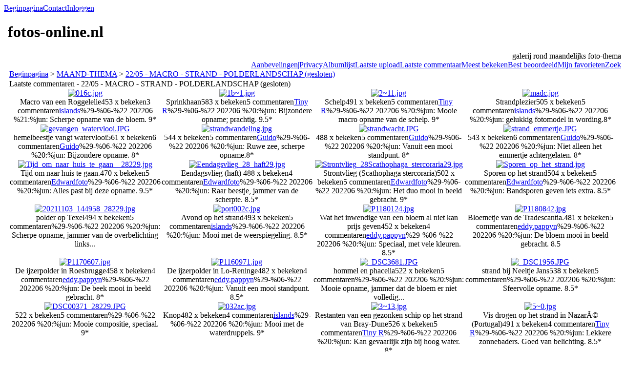

--- FILE ---
content_type: text/html; charset=utf-8
request_url: https://www.fotos-online.nl/thumbnails.php?album=lastcom&cat=-262
body_size: 68667
content:
<!DOCTYPE html PUBLIC "-//W3C//DTD XHTML 1.0 Transitional//EN" "http://www.w3.org/TR/xhtml1/DTD/xhtml1-transitional.dtd">
<html xmlns="http://www.w3.org/1999/xhtml" xml:lang="en" lang="en" dir="ltr">
<head>
<meta http-equiv="Content-Type" content="text/html; charset=utf-8" />
<meta http-equiv="Pragma" content="no-cache" />
<title>22/05 - MACRO - STRAND - POLDERLANDSCHAP (gesloten) - fotos-online.nl</title>
<meta name="robots" content="noindex, nofollow" />
<link rel="stylesheet" href="css/coppermine.css" type="text/css" />
<link rel="stylesheet" href="themes/rainy_day/style.css" type="text/css" />
<link rel="shortcut icon" href="favicon.ico" />
<script type="text/javascript">
/* <![CDATA[ */
    var js_vars = {"site_url":"https:\/\/www.fotos-online.nl","debug":false,"icon_dir":"images\/icons\/","lang_close":"Sluit","icon_close_path":"images\/icons\/close.png"};
/* ]]> */
</script>
<script type="text/javascript" src="js/jquery-1.12.4.js"></script>
<script type="text/javascript" src="js/jquery-migrate-1.4.1.js"></script>
<script type="text/javascript" src="js/scripts.js"></script>
<script type="text/javascript" src="js/jquery.greybox.js"></script>
<script type="text/javascript" src="js/jquery.elastic.js"></script>

</head>
<body>
  

  <table border="0" cellpadding="0" cellspacing="0" width="100%">
    <tr>
      <td>
        <table border="0" cellpadding="0" cellspacing="0" width="100%">
          <tr>
            <td style="background-image:url(themes/rainy_day/images/template_r1_c1.gif)">
              <img src="images/spacer.gif" width="42" height="53" border="0" alt="" />
            </td>
            <td width="100%" style="background-image:url(themes/rainy_day/images/template_r1_c5.gif)">
                <div class="topmenu">
          <table border="0" cellpadding="0" cellspacing="0">
                  <tr>
  <!-- BEGIN home -->
  <td><img src="images/spacer.gif" width="5" height="25" border="0" alt="" /></td>
  <td><img src="themes/rainy_day/images/button1_r1_c1.gif" width="5" height="25" border="0" alt="" /></td>
  <td style="background-image:url(themes/rainy_day/images/button1_r1_c2.gif)">
          <a href="index.php" title="Ga naar de beginpagina">Beginpagina</a>
  </td>
  <td><img src="themes/rainy_day/images/button1_r1_c3.gif" width="5" height="25" border="0" alt="" /></td>
<!-- END home --><!-- BEGIN contact -->
  <td><img src="images/spacer.gif" width="5" height="25" border="0" alt="" /></td>
  <td><img src="themes/rainy_day/images/button1_r1_c1.gif" width="5" height="25" border="0" alt="" /></td>
  <td style="background-image:url(themes/rainy_day/images/button1_r1_c2.gif)">
          <a href="contact.php?referer=thumbnails.php%3Falbum%3Dlastcom%26cat%3D-262" title="Neem contact op met fotos-online.nl">Contact</a>
  </td>
  <td><img src="themes/rainy_day/images/button1_r1_c3.gif" width="5" height="25" border="0" alt="" /></td>
<!-- END contact --><!-- BEGIN login -->
  <td><img src="images/spacer.gif" width="5" height="25" border="0" alt="" /></td>
  <td><img src="themes/rainy_day/images/button1_r1_c1.gif" width="5" height="25" border="0" alt="" /></td>
  <td style="background-image:url(themes/rainy_day/images/button1_r1_c2.gif)">
          <a href="login.php?referer=thumbnails.php%3Falbum%3Dlastcom%26cat%3D-262" title="Log mij in">Inloggen</a>
  </td>
  <td><img src="themes/rainy_day/images/button1_r1_c3.gif" width="5" height="25" border="0" alt="" /></td>
<!-- END login -->
                  </tr>
          </table>
  </div>
            </td>
            <td style="background-image:url(themes/rainy_day/images/template_r1_c6.gif)">
              <img src="images/spacer.gif" width="42" height="53" border="0" alt="" />
            </td>
          </tr>
        </table>
      </td>
    </tr>
    <tr>
      <td>
        <table border="0" cellpadding="0" cellspacing="0" width="100%">
          <tr>
            <td style="background-image:url(themes/rainy_day/images/template_r2_c1.gif);background-repeat:repeat-y">
              <img src="images/spacer.gif" width="18" height="57" border="0" alt="" />
            </td>
            <td width="100%" style="background-image:url(themes/rainy_day/images/template_r2_c2.gif)">
                <h1>&nbsp;fotos-online.nl</h1>
            </td>
            <td style="background-image:url(themes/rainy_day/images/template_r2_c10.gif);background-repeat:repeat-y">
              <img src="images/spacer.gif" width="16" height="57" border="0" alt="" />
            </td>
          </tr>
        </table>
      </td>
    </tr>
    <tr>
      <td>
        <table border="0" cellpadding="0" cellspacing="0" width="100%">
          <tr>
            <td style="background-image:url(themes/rainy_day/images/template_r3_c1.gif)">
              <img src="images/spacer.gif" width="560" height="67" border="0" alt="" />
            </td>
            <td width="100%" style="background-image:url(themes/rainy_day/images/template_r3_c7.gif)" align="right">
              galerij rond maandelijks foto-thema
            </td>
            <td style="background-image:url(themes/rainy_day/images/template_r3_c9.gif)">
              <img src="images/spacer.gif" width="42" height="67" border="0" alt="" />
            </td>
          </tr>
        </table>
      </td>
    </tr>
    <tr>
      <td>
        <table border="0" cellpadding="0" cellspacing="0" width="100%">
          <tr>
            <td style="background-image:url(themes/rainy_day/images/template_r4_c1.gif)">
              <img src="images/spacer.gif" width="42" height="26" border="0" alt="" />
            </td>
            <td width="100%" align="right" style="background-image:url(themes/rainy_day/images/template_r4_c3.gif)">
                <div class="topmenu">
          <table border="0" cellpadding="0" cellspacing="0">
                  <tr>
  <!-- BEGIN custom_link -->
  <td><img src="images/spacer.gif" width="5" height="25" border="0" alt="" /></td>
  <td><img src="themes/rainy_day/images/button1_r1_c1.gif" width="5" height="25" border="0" alt="" /></td>
  <td style="background-image:url(themes/rainy_day/images/button1_r1_c2.gif)">
          <a href="http://www.fotos-online.nl/extra.php" title="Aanbevelingen|Privacy">Aanbevelingen|Privacy</a>
  </td>
  <td><img src="themes/rainy_day/images/button1_r1_c3.gif" width="5" height="25" border="0" alt="" /></td>
<!-- END custom_link --><!-- BEGIN album_list -->
  <td><img src="images/spacer.gif" width="5" height="25" border="0" alt="" /></td>
  <td><img src="themes/rainy_day/images/button1_r1_c1.gif" width="5" height="25" border="0" alt="" /></td>
  <td style="background-image:url(themes/rainy_day/images/button1_r1_c2.gif)">
          <a href="index.php?cat=3" title="Ga naar de albumlijst">Albumlijst</a>
  </td>
  <td><img src="themes/rainy_day/images/button1_r1_c3.gif" width="5" height="25" border="0" alt="" /></td>
<!-- END album_list --><!-- BEGIN lastup -->
  <td><img src="images/spacer.gif" width="5" height="25" border="0" alt="" /></td>
  <td><img src="themes/rainy_day/images/button1_r1_c1.gif" width="5" height="25" border="0" alt="" /></td>
  <td style="background-image:url(themes/rainy_day/images/button1_r1_c2.gif)">
          <a href="thumbnails.php?album=lastup&amp;cat=-262" title="Laat me de laatste uploads zien">Laatste upload</a>
  </td>
  <td><img src="themes/rainy_day/images/button1_r1_c3.gif" width="5" height="25" border="0" alt="" /></td>
<!-- END lastup --><!-- BEGIN lastcom -->
  <td><img src="images/spacer.gif" width="5" height="25" border="0" alt="" /></td>
  <td><img src="themes/rainy_day/images/button1_r1_c1.gif" width="5" height="25" border="0" alt="" /></td>
  <td style="background-image:url(themes/rainy_day/images/button1_r1_c2.gif)">
          <a href="thumbnails.php?album=lastcom&amp;cat=-262" title="Laat me het laatste commentaar zien">Laatste commentaar</a>
  </td>
  <td><img src="themes/rainy_day/images/button1_r1_c3.gif" width="5" height="25" border="0" alt="" /></td>
<!-- END lastcom --><!-- BEGIN topn -->
  <td><img src="images/spacer.gif" width="5" height="25" border="0" alt="" /></td>
  <td><img src="themes/rainy_day/images/button1_r1_c1.gif" width="5" height="25" border="0" alt="" /></td>
  <td style="background-image:url(themes/rainy_day/images/button1_r1_c2.gif)">
          <a href="thumbnails.php?album=topn&amp;cat=-262" title="Laat me de meest bekeken bestanden zien">Meest bekeken</a>
  </td>
  <td><img src="themes/rainy_day/images/button1_r1_c3.gif" width="5" height="25" border="0" alt="" /></td>
<!-- END topn --><!-- BEGIN toprated -->
  <td><img src="images/spacer.gif" width="5" height="25" border="0" alt="" /></td>
  <td><img src="themes/rainy_day/images/button1_r1_c1.gif" width="5" height="25" border="0" alt="" /></td>
  <td style="background-image:url(themes/rainy_day/images/button1_r1_c2.gif)">
          <a href="thumbnails.php?album=toprated&amp;cat=-262" title="Laat me de best beoordeelde bestanden zien">Best beoordeeld</a>
  </td>
  <td><img src="themes/rainy_day/images/button1_r1_c3.gif" width="5" height="25" border="0" alt="" /></td>
<!-- END toprated --><!-- BEGIN favpics -->
  <td><img src="images/spacer.gif" width="5" height="25" border="0" alt="" /></td>
  <td><img src="themes/rainy_day/images/button1_r1_c1.gif" width="5" height="25" border="0" alt="" /></td>
  <td style="background-image:url(themes/rainy_day/images/button1_r1_c2.gif)">
          <a href="thumbnails.php?album=favpics" title="Ga naar mijn favorieten">Mijn favorieten</a>
  </td>
  <td><img src="themes/rainy_day/images/button1_r1_c3.gif" width="5" height="25" border="0" alt="" /></td>
<!-- END favpics --><!-- BEGIN search -->
  <td><img src="images/spacer.gif" width="5" height="25" border="0" alt="" /></td>
  <td><img src="themes/rainy_day/images/button1_r1_c1.gif" width="5" height="25" border="0" alt="" /></td>
  <td style="background-image:url(themes/rainy_day/images/button1_r1_c2.gif)">
          <a href="search.php" title="Zoek naar bestanden">Zoek</a>
  </td>
  <td><img src="themes/rainy_day/images/button1_r1_c3.gif" width="5" height="25" border="0" alt="" /></td>
<!-- END search -->
                  </tr>
          </table>
  </div>
            </td>
            <td style="background-image:url(themes/rainy_day/images/template_r4_c9.gif)">
              <img src="images/spacer.gif" width="42" height="26" border="0" alt="" />
            </td>
          </tr>
        </table>
      </td>
    </tr>
    <tr>
      <td>
        <table border="0" cellpadding="0" cellspacing="0" width="100%">
          <tr>
            <td style="background-image:url(themes/rainy_day/images/template_r5_c1.gif)">
              <img src="images/spacer.gif" width="42" height="18" border="0" alt="" />
            </td>
            <td style="background-image:url(themes/rainy_day/images/template_r5_c3.gif)">
              <img src="images/spacer.gif" width="14" height="18" border="0" alt="" />
            </td>
            <td width="100%" style="background-image:url(themes/rainy_day/images/template_r5_c4.gif)">
            </td>
            <td style="background-image:url(themes/rainy_day/images/template_r5_c8.gif)">
              <img src="images/spacer.gif" width="14" height="18" border="0" alt="" />
            </td>
            <td style="background-image:url(themes/rainy_day/images/template_r5_c9.gif)">
              <img src="images/spacer.gif" width="42" height="18" border="0" alt="" />
            </td>
          </tr>
        </table>
      </td>
    </tr>
    <tr>
      <td>
        <table border="0" cellpadding="0" cellspacing="0" width="100%">
          <tr>
            <td style="background-image:url(themes/rainy_day/images/template_r6_c1.gif)">
              <img src="themes/rainy_day/images/template_r6_c1.gif" width="42" height="328" border="0" alt="" />
            </td>
            <td width="100%" style="background-image:url(themes/rainy_day/images/template_r6_c3.gif);padding-left: 10px; padding-right: 10px;">
              
              
              
<!-- Start standard table -->
<table align="center" width="100%" cellspacing="1" cellpadding="0" class="maintable ">

        <tr>
            <td colspan="3" align="left" class="tableh1">
                <span class="statlink"><a href="index.php">Beginpagina</a> > <a href="index.php?cat=3">MAAND-THEMA</a> > <a href="thumbnails.php?album=262">22/05 - MACRO - STRAND - POLDERLANDSCHAP (gesloten)</a></span>
            </td>
        </tr>
</table>
<!-- End standard table -->

        <img src="images/spacer.gif" width="1" height="7" border="" alt="" /><br />

<!-- Start standard table -->
<table align="center" width="100%" cellspacing="1" cellpadding="0" class="maintable ">
        <tr>
                <td class="tableh1" colspan="4">Laatste commentaren - 22/05 - MACRO - STRAND - POLDERLANDSCHAP (gesloten)</td>
        </tr>

        <tr>

        <td valign="top" class="thumbnails" width ="25%" align="center">
                <table width="100%" cellpadding="0" cellspacing="0">
                        <tr>
                                <td align="center">
                                        <a href="displayimage.php?album=lastcom&amp;cat=-262&amp;pid=6048&amp;msg_id=21427&amp;page=1#comment21427"><img src="albums/userpics/10001/thumb_016c.jpg" class="image thumbnail" width="100" height="99" border="0" alt="016c.jpg" title="Bestandsnaam=016c.jpg
Bestandsgrootte=140KiB
Afmetingen = 915x914
Datum toegevoegd = %08 %729 %2022" /><br /></a>
                                        <span class="thumb_title thumb_title_title">Macro van een Roggelelie</span><span class="thumb_title thumb_title_views">453 x bekeken</span><span class="thumb_num_comments">3 commentaren</span><span class="thumb_title thumb_title_owner"><a href="profile.php?uid=1">islands</a></span><span class="thumb_caption thumb_caption_msg_date">%29-%06-%22 202206 %21:%jun</span><span class="thumb_caption thumb_caption_author">: Scherpe opname van de bloem. 9*</span>
                                        
                                </td>
                        </tr>
                </table>
        </td>

        <td valign="top" class="thumbnails" width ="25%" align="center">
                <table width="100%" cellpadding="0" cellspacing="0">
                        <tr>
                                <td align="center">
                                        <a href="displayimage.php?album=lastcom&amp;cat=-262&amp;pid=6051&amp;msg_id=21426&amp;page=1#comment21426"><img src="albums/userpics/10158/thumb_1b~1.jpg" class="image thumbnail" width="100" height="67" border="0" alt="1b~1.jpg" title="Bestandsnaam=1b~1.jpg
Bestandsgrootte=282KiB
Afmetingen = 992x671
Datum toegevoegd = %10 %850 %2022" /><br /></a>
                                        <span class="thumb_title thumb_title_title">Sprinkhaan</span><span class="thumb_title thumb_title_views">583 x bekeken</span><span class="thumb_num_comments">5 commentaren</span><span class="thumb_title thumb_title_owner"><a href="profile.php?uid=158">Tiny R</a></span><span class="thumb_caption thumb_caption_msg_date">%29-%06-%22 202206 %20:%jun</span><span class="thumb_caption thumb_caption_author">: Bijzondere opname; prachtig. 9.5*</span>
                                        
                                </td>
                        </tr>
                </table>
        </td>

        <td valign="top" class="thumbnails" width ="25%" align="center">
                <table width="100%" cellpadding="0" cellspacing="0">
                        <tr>
                                <td align="center">
                                        <a href="displayimage.php?album=lastcom&amp;cat=-262&amp;pid=6052&amp;msg_id=21425&amp;page=1#comment21425"><img src="albums/userpics/10158/thumb_2~11.jpg" class="image thumbnail" width="100" height="99" border="0" alt="2~11.jpg" title="Bestandsnaam=2~11.jpg
Bestandsgrootte=658KiB
Afmetingen = 1024x1023
Datum toegevoegd = %10 %851 %2022" /><br /></a>
                                        <span class="thumb_title thumb_title_title">Schelp</span><span class="thumb_title thumb_title_views">491 x bekeken</span><span class="thumb_num_comments">5 commentaren</span><span class="thumb_title thumb_title_owner"><a href="profile.php?uid=158">Tiny R</a></span><span class="thumb_caption thumb_caption_msg_date">%29-%06-%22 202206 %20:%jun</span><span class="thumb_caption thumb_caption_author">: Mooie macro opname van de schelp. 9*</span>
                                        
                                </td>
                        </tr>
                </table>
        </td>

        <td valign="top" class="thumbnails" width ="25%" align="center">
                <table width="100%" cellpadding="0" cellspacing="0">
                        <tr>
                                <td align="center">
                                        <a href="displayimage.php?album=lastcom&amp;cat=-262&amp;pid=6053&amp;msg_id=21424&amp;page=1#comment21424"><img src="albums/userpics/10001/thumb_madc.jpg" class="image thumbnail" width="100" height="75" border="0" alt="madc.jpg" title="Bestandsnaam=madc.jpg
Bestandsgrootte=196KiB
Afmetingen = 900x675
Datum toegevoegd = %15 %732 %2022" /><br /></a>
                                        <span class="thumb_title thumb_title_title">Strandplezier</span><span class="thumb_title thumb_title_views">505 x bekeken</span><span class="thumb_num_comments">5 commentaren</span><span class="thumb_title thumb_title_owner"><a href="profile.php?uid=1">islands</a></span><span class="thumb_caption thumb_caption_msg_date">%29-%06-%22 202206 %20:%jun</span><span class="thumb_caption thumb_caption_author">: gelukkig fotomodel in wording.8*</span>
                                        
                                </td>
                        </tr>
                </table>
        </td>

        </tr>
        <tr>

        <td valign="top" class="thumbnails" width ="25%" align="center">
                <table width="100%" cellpadding="0" cellspacing="0">
                        <tr>
                                <td align="center">
                                        <a href="displayimage.php?album=lastcom&amp;cat=-262&amp;pid=6059&amp;msg_id=21423&amp;page=1#comment21423"><img src="albums/userpics/11583/thumb_gevangen_watervlooi.JPG" class="image thumbnail" width="100" height="66" border="0" alt="gevangen_watervlooi.JPG" title="Bestandsnaam=gevangen_watervlooi.JPG
Bestandsgrootte=119KiB
Afmetingen = 900x600
Datum toegevoegd = %17 %928 %2022" /><br /></a>
                                        <span class="thumb_title thumb_title_title">hemelbeestje vangt watervlooi</span><span class="thumb_title thumb_title_views">561 x bekeken</span><span class="thumb_num_comments">6 commentaren</span><span class="thumb_title thumb_title_owner"><a href="profile.php?uid=1583">Guido</a></span><span class="thumb_caption thumb_caption_msg_date">%29-%06-%22 202206 %20:%jun</span><span class="thumb_caption thumb_caption_author">: Bijzondere opname. 8*</span>
                                        
                                </td>
                        </tr>
                </table>
        </td>

        <td valign="top" class="thumbnails" width ="25%" align="center">
                <table width="100%" cellpadding="0" cellspacing="0">
                        <tr>
                                <td align="center">
                                        <a href="displayimage.php?album=lastcom&amp;cat=-262&amp;pid=6060&amp;msg_id=21422&amp;page=1#comment21422"><img src="albums/userpics/11583/thumb_strandwandeling.jpg" class="image thumbnail" width="100" height="66" border="0" alt="strandwandeling.jpg" title="Bestandsnaam=strandwandeling.jpg
Bestandsgrootte=194KiB
Afmetingen = 900x600
Datum toegevoegd = %17 %942 %2022" /><br /></a>
                                        <span class="thumb_title thumb_title_views">544 x bekeken</span><span class="thumb_num_comments">5 commentaren</span><span class="thumb_title thumb_title_owner"><a href="profile.php?uid=1583">Guido</a></span><span class="thumb_caption thumb_caption_msg_date">%29-%06-%22 202206 %20:%jun</span><span class="thumb_caption thumb_caption_author">: Ruwe zee, scherpe opname.8*</span>
                                        
                                </td>
                        </tr>
                </table>
        </td>

        <td valign="top" class="thumbnails" width ="25%" align="center">
                <table width="100%" cellpadding="0" cellspacing="0">
                        <tr>
                                <td align="center">
                                        <a href="displayimage.php?album=lastcom&amp;cat=-262&amp;pid=6061&amp;msg_id=21421&amp;page=1#comment21421"><img src="albums/userpics/11583/thumb_strandwacht.JPG" class="image thumbnail" width="100" height="56" border="0" alt="strandwacht.JPG" title="Bestandsnaam=strandwacht.JPG
Bestandsgrootte=267KiB
Afmetingen = 900x506
Datum toegevoegd = %17 %944 %2022" /><br /></a>
                                        <span class="thumb_title thumb_title_views">488 x bekeken</span><span class="thumb_num_comments">5 commentaren</span><span class="thumb_title thumb_title_owner"><a href="profile.php?uid=1583">Guido</a></span><span class="thumb_caption thumb_caption_msg_date">%29-%06-%22 202206 %20:%jun</span><span class="thumb_caption thumb_caption_author">: Vanuit een mooi standpunt. 8*</span>
                                        
                                </td>
                        </tr>
                </table>
        </td>

        <td valign="top" class="thumbnails" width ="25%" align="center">
                <table width="100%" cellpadding="0" cellspacing="0">
                        <tr>
                                <td align="center">
                                        <a href="displayimage.php?album=lastcom&amp;cat=-262&amp;pid=6062&amp;msg_id=21420&amp;page=1#comment21420"><img src="albums/userpics/11583/thumb_strand_emmertje.JPG" class="image thumbnail" width="100" height="56" border="0" alt="strand_emmertje.JPG" title="Bestandsnaam=strand_emmertje.JPG
Bestandsgrootte=214KiB
Afmetingen = 900x506
Datum toegevoegd = %17 %944 %2022" /><br /></a>
                                        <span class="thumb_title thumb_title_views">543 x bekeken</span><span class="thumb_num_comments">6 commentaren</span><span class="thumb_title thumb_title_owner"><a href="profile.php?uid=1583">Guido</a></span><span class="thumb_caption thumb_caption_msg_date">%29-%06-%22 202206 %20:%jun</span><span class="thumb_caption thumb_caption_author">: Niet alleen het emmertje achtergelaten. 8*</span>
                                        
                                </td>
                        </tr>
                </table>
        </td>

        </tr>
        <tr>

        <td valign="top" class="thumbnails" width ="25%" align="center">
                <table width="100%" cellpadding="0" cellspacing="0">
                        <tr>
                                <td align="center">
                                        <a href="displayimage.php?album=lastcom&amp;cat=-262&amp;pid=6065&amp;msg_id=21419&amp;page=1#comment21419"><img src="albums/userpics/11597/thumb_Tijd_om_naar_huis_te_gaan__28229.jpg" class="image thumbnail" width="100" height="66" border="0" alt="Tijd_om_naar_huis_te_gaan__28229.jpg" title="Bestandsnaam=Tijd_om_naar_huis_te_gaan__28229.jpg
Bestandsgrootte=362KiB
Afmetingen = 1024x685
Datum toegevoegd = %20 %360 %2022" /><br /></a>
                                        <span class="thumb_title thumb_title_title">Tijd om naar huis te gaan.</span><span class="thumb_title thumb_title_views">470 x bekeken</span><span class="thumb_num_comments">5 commentaren</span><span class="thumb_title thumb_title_owner"><a href="profile.php?uid=1597">Edwardfoto</a></span><span class="thumb_caption thumb_caption_msg_date">%29-%06-%22 202206 %20:%jun</span><span class="thumb_caption thumb_caption_author">: Alles past bij deze opname. 9.5*</span>
                                        
                                </td>
                        </tr>
                </table>
        </td>

        <td valign="top" class="thumbnails" width ="25%" align="center">
                <table width="100%" cellpadding="0" cellspacing="0">
                        <tr>
                                <td align="center">
                                        <a href="displayimage.php?album=lastcom&amp;cat=-262&amp;pid=6066&amp;msg_id=21418&amp;page=1#comment21418"><img src="albums/userpics/11597/thumb_Eendagsvlieg_28_haft29.jpg" class="image thumbnail" width="100" height="66" border="0" alt="Eendagsvlieg_28_haft29.jpg" title="Bestandsnaam=Eendagsvlieg_28_haft29.jpg
Bestandsgrootte=261KiB
Afmetingen = 1024x682
Datum toegevoegd = %20 %401 %2022" /><br /></a>
                                        <span class="thumb_title thumb_title_title">Eendagsvlieg (haft) </span><span class="thumb_title thumb_title_views">488 x bekeken</span><span class="thumb_num_comments">4 commentaren</span><span class="thumb_title thumb_title_owner"><a href="profile.php?uid=1597">Edwardfoto</a></span><span class="thumb_caption thumb_caption_msg_date">%29-%06-%22 202206 %20:%jun</span><span class="thumb_caption thumb_caption_author">: Raar beestje, jammer van de scherpte. 8.5*</span>
                                        
                                </td>
                        </tr>
                </table>
        </td>

        <td valign="top" class="thumbnails" width ="25%" align="center">
                <table width="100%" cellpadding="0" cellspacing="0">
                        <tr>
                                <td align="center">
                                        <a href="displayimage.php?album=lastcom&amp;cat=-262&amp;pid=6067&amp;msg_id=21417&amp;page=1#comment21417"><img src="albums/userpics/11597/thumb_Strontvlieg_28Scathophaga_stercoraria29.jpg" class="image thumbnail" width="100" height="66" border="0" alt="Strontvlieg_28Scathophaga_stercoraria29.jpg" title="Bestandsnaam=Strontvlieg_28Scathophaga_stercoraria29.jpg
Bestandsgrootte=247KiB
Afmetingen = 1024x681
Datum toegevoegd = %20 %418 %2022" /><br /></a>
                                        <span class="thumb_title thumb_title_title">Strontvlieg (Scathophaga stercoraria)</span><span class="thumb_title thumb_title_views">502 x bekeken</span><span class="thumb_num_comments">5 commentaren</span><span class="thumb_title thumb_title_owner"><a href="profile.php?uid=1597">Edwardfoto</a></span><span class="thumb_caption thumb_caption_msg_date">%29-%06-%22 202206 %20:%jun</span><span class="thumb_caption thumb_caption_author">: Het duo mooi in beeld gebracht. 9*</span>
                                        
                                </td>
                        </tr>
                </table>
        </td>

        <td valign="top" class="thumbnails" width ="25%" align="center">
                <table width="100%" cellpadding="0" cellspacing="0">
                        <tr>
                                <td align="center">
                                        <a href="displayimage.php?album=lastcom&amp;cat=-262&amp;pid=6068&amp;msg_id=21416&amp;page=1#comment21416"><img src="albums/userpics/11597/thumb_Sporen_op_het_strand.jpg" class="image thumbnail" width="100" height="66" border="0" alt="Sporen_op_het_strand.jpg" title="Bestandsnaam=Sporen_op_het_strand.jpg
Bestandsgrootte=423KiB
Afmetingen = 1024x681
Datum toegevoegd = %20 %505 %2022" /><br /></a>
                                        <span class="thumb_title thumb_title_title">Sporen op het strand</span><span class="thumb_title thumb_title_views">504 x bekeken</span><span class="thumb_num_comments">5 commentaren</span><span class="thumb_title thumb_title_owner"><a href="profile.php?uid=1597">Edwardfoto</a></span><span class="thumb_caption thumb_caption_msg_date">%29-%06-%22 202206 %20:%jun</span><span class="thumb_caption thumb_caption_author">: Bandsporen geven iets extra. 8.5*</span>
                                        
                                </td>
                        </tr>
                </table>
        </td>

        </tr>
        <tr>

        <td valign="top" class="thumbnails" width ="25%" align="center">
                <table width="100%" cellpadding="0" cellspacing="0">
                        <tr>
                                <td align="center">
                                        <a href="displayimage.php?album=lastcom&amp;cat=-262&amp;pid=6069&amp;msg_id=21415&amp;page=1#comment21415"><img src="albums/userpics/11595/thumb_20211103_144958_28229.jpg" class="image thumbnail" width="100" height="56" border="0" alt="20211103_144958_28229.jpg" title="Bestandsnaam=20211103_144958_28229.jpg
Bestandsgrootte=186KiB
Afmetingen = 1020x578
Datum toegevoegd = %22 %331 %2022" /><br /></a>
                                        <span class="thumb_title thumb_title_title">polder op Texel</span><span class="thumb_title thumb_title_views">494 x bekeken</span><span class="thumb_num_comments">5 commentaren</span><span class="thumb_caption thumb_caption_msg_date">%29-%06-%22 202206 %20:%jun</span><span class="thumb_caption thumb_caption_author">: Scherpe opname, jammer van de overbelichting links...</span>
                                        
                                </td>
                        </tr>
                </table>
        </td>

        <td valign="top" class="thumbnails" width ="25%" align="center">
                <table width="100%" cellpadding="0" cellspacing="0">
                        <tr>
                                <td align="center">
                                        <a href="displayimage.php?album=lastcom&amp;cat=-262&amp;pid=6070&amp;msg_id=21414&amp;page=1#comment21414"><img src="albums/userpics/10001/thumb_port002c.jpg" class="image thumbnail" width="100" height="74" border="0" alt="port002c.jpg" title="Bestandsnaam=port002c.jpg
Bestandsgrootte=55KiB
Afmetingen = 760x568
Datum toegevoegd = %22 %724 %2022" /><br /></a>
                                        <span class="thumb_title thumb_title_title">Avond op het strand</span><span class="thumb_title thumb_title_views">493 x bekeken</span><span class="thumb_num_comments">5 commentaren</span><span class="thumb_title thumb_title_owner"><a href="profile.php?uid=1">islands</a></span><span class="thumb_caption thumb_caption_msg_date">%29-%06-%22 202206 %20:%jun</span><span class="thumb_caption thumb_caption_author">: Mooi met de weerspiegeling. 8.5*</span>
                                        
                                </td>
                        </tr>
                </table>
        </td>

        <td valign="top" class="thumbnails" width ="25%" align="center">
                <table width="100%" cellpadding="0" cellspacing="0">
                        <tr>
                                <td align="center">
                                        <a href="displayimage.php?album=lastcom&amp;cat=-262&amp;pid=6072&amp;msg_id=21413&amp;page=1#comment21413"><img src="albums/userpics/10317/thumb_P1180124.jpg" class="image thumbnail" width="72" height="100" border="0" alt="P1180124.jpg" title="Bestandsnaam=P1180124.jpg
Bestandsgrootte=398KiB
Afmetingen = 743x1024
Datum toegevoegd = %23 %558 %2022" /><br /></a>
                                        <span class="thumb_title thumb_title_title">Wat het inwendige van een bloem al niet kan prijs geven</span><span class="thumb_title thumb_title_views">452 x bekeken</span><span class="thumb_num_comments">4 commentaren</span><span class="thumb_title thumb_title_owner"><a href="profile.php?uid=317">eddy.pappyn</a></span><span class="thumb_caption thumb_caption_msg_date">%29-%06-%22 202206 %20:%jun</span><span class="thumb_caption thumb_caption_author">: Speciaal, met vele kleuren. 8.5*</span>
                                        
                                </td>
                        </tr>
                </table>
        </td>

        <td valign="top" class="thumbnails" width ="25%" align="center">
                <table width="100%" cellpadding="0" cellspacing="0">
                        <tr>
                                <td align="center">
                                        <a href="displayimage.php?album=lastcom&amp;cat=-262&amp;pid=6073&amp;msg_id=21412&amp;page=1#comment21412"><img src="albums/userpics/10317/thumb_P1180842.jpg" class="image thumbnail" width="100" height="66" border="0" alt="P1180842.jpg" title="Bestandsnaam=P1180842.jpg
Bestandsgrootte=413KiB
Afmetingen = 1024x683
Datum toegevoegd = %23 %559 %2022" /><br /></a>
                                        <span class="thumb_title thumb_title_title">Bloemetje van de Tradescantia.</span><span class="thumb_title thumb_title_views">481 x bekeken</span><span class="thumb_num_comments">5 commentaren</span><span class="thumb_title thumb_title_owner"><a href="profile.php?uid=317">eddy.pappyn</a></span><span class="thumb_caption thumb_caption_msg_date">%29-%06-%22 202206 %20:%jun</span><span class="thumb_caption thumb_caption_author">: De bloem mooi in beeld gebracht. 8.5</span>
                                        
                                </td>
                        </tr>
                </table>
        </td>

        </tr>
        <tr>

        <td valign="top" class="thumbnails" width ="25%" align="center">
                <table width="100%" cellpadding="0" cellspacing="0">
                        <tr>
                                <td align="center">
                                        <a href="displayimage.php?album=lastcom&amp;cat=-262&amp;pid=6074&amp;msg_id=21411&amp;page=1#comment21411"><img src="albums/userpics/10317/thumb_P1170607.jpg" class="image thumbnail" width="66" height="100" border="0" alt="P1170607.jpg" title="Bestandsnaam=P1170607.jpg
Bestandsgrootte=680KiB
Afmetingen = 682x1024
Datum toegevoegd = %23 %787 %2022" /><br /></a>
                                        <span class="thumb_title thumb_title_title">De ijzerpolder in Roesbrugge</span><span class="thumb_title thumb_title_views">458 x bekeken</span><span class="thumb_num_comments">4 commentaren</span><span class="thumb_title thumb_title_owner"><a href="profile.php?uid=317">eddy.pappyn</a></span><span class="thumb_caption thumb_caption_msg_date">%29-%06-%22 202206 %20:%jun</span><span class="thumb_caption thumb_caption_author">: De beek mooi in beeld gebracht. 8*</span>
                                        
                                </td>
                        </tr>
                </table>
        </td>

        <td valign="top" class="thumbnails" width ="25%" align="center">
                <table width="100%" cellpadding="0" cellspacing="0">
                        <tr>
                                <td align="center">
                                        <a href="displayimage.php?album=lastcom&amp;cat=-262&amp;pid=6075&amp;msg_id=21410&amp;page=1#comment21410"><img src="albums/userpics/10317/thumb_P1160971.jpg" class="image thumbnail" width="100" height="66" border="0" alt="P1160971.jpg" title="Bestandsnaam=P1160971.jpg
Bestandsgrootte=534KiB
Afmetingen = 1024x682
Datum toegevoegd = %23 %787 %2022" /><br /></a>
                                        <span class="thumb_title thumb_title_title">De ijzerpolder in Lo-Reninge</span><span class="thumb_title thumb_title_views">482 x bekeken</span><span class="thumb_num_comments">4 commentaren</span><span class="thumb_title thumb_title_owner"><a href="profile.php?uid=317">eddy.pappyn</a></span><span class="thumb_caption thumb_caption_msg_date">%29-%06-%22 202206 %20:%jun</span><span class="thumb_caption thumb_caption_author">: Vanuit een mooi standpunt. 8.5*</span>
                                        
                                </td>
                        </tr>
                </table>
        </td>

        <td valign="top" class="thumbnails" width ="25%" align="center">
                <table width="100%" cellpadding="0" cellspacing="0">
                        <tr>
                                <td align="center">
                                        <a href="displayimage.php?album=lastcom&amp;cat=-262&amp;pid=6076&amp;msg_id=21409&amp;page=1#comment21409"><img src="albums/userpics/11595/thumb__DSC3681.JPG" class="image thumbnail" width="100" height="56" border="0" alt="_DSC3681.JPG" title="Bestandsnaam=_DSC3681.JPG
Bestandsgrootte=275KiB
Afmetingen = 1024x576
Datum toegevoegd = %25 %641 %2022" /><br /></a>
                                        <span class="thumb_title thumb_title_title">hommel  en phacelia</span><span class="thumb_title thumb_title_views">522 x bekeken</span><span class="thumb_num_comments">5 commentaren</span><span class="thumb_caption thumb_caption_msg_date">%29-%06-%22 202206 %20:%jun</span><span class="thumb_caption thumb_caption_author">: Mooie opname, jammer dat de bloem er niet volledig...</span>
                                        
                                </td>
                        </tr>
                </table>
        </td>

        <td valign="top" class="thumbnails" width ="25%" align="center">
                <table width="100%" cellpadding="0" cellspacing="0">
                        <tr>
                                <td align="center">
                                        <a href="displayimage.php?album=lastcom&amp;cat=-262&amp;pid=6077&amp;msg_id=21408&amp;page=1#comment21408"><img src="albums/userpics/11595/thumb__DSC1956.JPG" class="image thumbnail" width="100" height="66" border="0" alt="_DSC1956.JPG" title="Bestandsnaam=_DSC1956.JPG
Bestandsgrootte=448KiB
Afmetingen = 1024x680
Datum toegevoegd = %25 %647 %2022" /><br /></a>
                                        <span class="thumb_title thumb_title_title"> strand bij Neeltje Jans</span><span class="thumb_title thumb_title_views">538 x bekeken</span><span class="thumb_num_comments">5 commentaren</span><span class="thumb_caption thumb_caption_msg_date">%29-%06-%22 202206 %20:%jun</span><span class="thumb_caption thumb_caption_author">: Sfeervolle opname. 8.5*</span>
                                        
                                </td>
                        </tr>
                </table>
        </td>

        </tr>
        <tr>

        <td valign="top" class="thumbnails" width ="25%" align="center">
                <table width="100%" cellpadding="0" cellspacing="0">
                        <tr>
                                <td align="center">
                                        <a href="displayimage.php?album=lastcom&amp;cat=-262&amp;pid=6078&amp;msg_id=21407&amp;page=1#comment21407"><img src="albums/userpics/11595/thumb_DSC00371_28229.JPG" class="image thumbnail" width="100" height="66" border="0" alt="DSC00371_28229.JPG" title="Bestandsnaam=DSC00371_28229.JPG
Bestandsgrootte=287KiB
Afmetingen = 1024x682
Datum toegevoegd = %25 %655 %2022" /><br /></a>
                                        <span class="thumb_title thumb_title_views">522 x bekeken</span><span class="thumb_num_comments">5 commentaren</span><span class="thumb_caption thumb_caption_msg_date">%29-%06-%22 202206 %20:%jun</span><span class="thumb_caption thumb_caption_author">: Mooie compositie, speciaal. 9*</span>
                                        
                                </td>
                        </tr>
                </table>
        </td>

        <td valign="top" class="thumbnails" width ="25%" align="center">
                <table width="100%" cellpadding="0" cellspacing="0">
                        <tr>
                                <td align="center">
                                        <a href="displayimage.php?album=lastcom&amp;cat=-262&amp;pid=6079&amp;msg_id=21406&amp;page=1#comment21406"><img src="albums/userpics/10001/thumb_032ac.jpg" class="image thumbnail" width="100" height="89" border="0" alt="032ac.jpg" title="Bestandsnaam=032ac.jpg
Bestandsgrootte=155KiB
Afmetingen = 764x683
Datum toegevoegd = %29 %730 %2022" /><br /></a>
                                        <span class="thumb_title thumb_title_title">Knop</span><span class="thumb_title thumb_title_views">482 x bekeken</span><span class="thumb_num_comments">4 commentaren</span><span class="thumb_title thumb_title_owner"><a href="profile.php?uid=1">islands</a></span><span class="thumb_caption thumb_caption_msg_date">%29-%06-%22 202206 %20:%jun</span><span class="thumb_caption thumb_caption_author">: Mooi met de waterdruppels. 9*</span>
                                        
                                </td>
                        </tr>
                </table>
        </td>

        <td valign="top" class="thumbnails" width ="25%" align="center">
                <table width="100%" cellpadding="0" cellspacing="0">
                        <tr>
                                <td align="center">
                                        <a href="displayimage.php?album=lastcom&amp;cat=-262&amp;pid=6080&amp;msg_id=21405&amp;page=1#comment21405"><img src="albums/userpics/10158/thumb_3~13.jpg" class="image thumbnail" width="100" height="52" border="0" alt="3~13.jpg" title="Bestandsnaam=3~13.jpg
Bestandsgrootte=334KiB
Afmetingen = 1024x533
Datum toegevoegd = %29 %832 %2022" /><br /></a>
                                        <span class="thumb_title thumb_title_title">Restanten van een gezonken schip op het strand van Bray-Dune</span><span class="thumb_title thumb_title_views">526 x bekeken</span><span class="thumb_num_comments">5 commentaren</span><span class="thumb_title thumb_title_owner"><a href="profile.php?uid=158">Tiny R</a></span><span class="thumb_caption thumb_caption_msg_date">%29-%06-%22 202206 %20:%jun</span><span class="thumb_caption thumb_caption_author">: Kan gevaarlijk zijn bij hoog water. 8*</span>
                                        
                                </td>
                        </tr>
                </table>
        </td>

        <td valign="top" class="thumbnails" width ="25%" align="center">
                <table width="100%" cellpadding="0" cellspacing="0">
                        <tr>
                                <td align="center">
                                        <a href="displayimage.php?album=lastcom&amp;cat=-262&amp;pid=6081&amp;msg_id=21404&amp;page=1#comment21404"><img src="albums/userpics/10158/thumb_5~0.jpg" class="image thumbnail" width="100" height="62" border="0" alt="5~0.jpg" title="Bestandsnaam=5~0.jpg
Bestandsgrootte=478KiB
Afmetingen = 1024x641
Datum toegevoegd = %29 %833 %2022" /><br /></a>
                                        <span class="thumb_title thumb_title_title">Vis drogen op het strand in NazarÃ© (Portugal)</span><span class="thumb_title thumb_title_views">491 x bekeken</span><span class="thumb_num_comments">4 commentaren</span><span class="thumb_title thumb_title_owner"><a href="profile.php?uid=158">Tiny R</a></span><span class="thumb_caption thumb_caption_msg_date">%29-%06-%22 202206 %20:%jun</span><span class="thumb_caption thumb_caption_author">: Lekkere zonnebaders. Goed van belichting. 8.5*</span>
                                        
                                </td>
                        </tr>
                </table>
        </td>

        </tr>
        <tr>

        <td valign="top" class="thumbnails" width ="25%" align="center">
                <table width="100%" cellpadding="0" cellspacing="0">
                        <tr>
                                <td align="center">
                                        <a href="displayimage.php?album=lastcom&amp;cat=-262&amp;pid=6081&amp;msg_id=21403&amp;page=1#comment21403"><img src="albums/userpics/10158/thumb_5~0.jpg" class="image thumbnail" width="100" height="62" border="0" alt="5~0.jpg" title="Bestandsnaam=5~0.jpg
Bestandsgrootte=478KiB
Afmetingen = 1024x641
Datum toegevoegd = %29 %833 %2022" /><br /></a>
                                        <span class="thumb_title thumb_title_title">Vis drogen op het strand in NazarÃ© (Portugal)</span><span class="thumb_title thumb_title_views">491 x bekeken</span><span class="thumb_num_comments">4 commentaren</span><span class="thumb_title thumb_title_owner"><a href="profile.php?uid=158">Tiny R</a></span><span class="thumb_caption thumb_caption_msg_date">%29-%06-%22 202206 %19:%jun</span><span class="thumb_caption thumb_caption_author"><a href="profile.php?uid=317">eddy.pappyn</a>: Ik hoop dat zij zich hebben ingesmeerd met zonnebr...</span>
                                        
                                </td>
                        </tr>
                </table>
        </td>

        <td valign="top" class="thumbnails" width ="25%" align="center">
                <table width="100%" cellpadding="0" cellspacing="0">
                        <tr>
                                <td align="center">
                                        <a href="displayimage.php?album=lastcom&amp;cat=-262&amp;pid=6080&amp;msg_id=21402&amp;page=1#comment21402"><img src="albums/userpics/10158/thumb_3~13.jpg" class="image thumbnail" width="100" height="52" border="0" alt="3~13.jpg" title="Bestandsnaam=3~13.jpg
Bestandsgrootte=334KiB
Afmetingen = 1024x533
Datum toegevoegd = %29 %832 %2022" /><br /></a>
                                        <span class="thumb_title thumb_title_title">Restanten van een gezonken schip op het strand van Bray-Dune</span><span class="thumb_title thumb_title_views">526 x bekeken</span><span class="thumb_num_comments">5 commentaren</span><span class="thumb_title thumb_title_owner"><a href="profile.php?uid=158">Tiny R</a></span><span class="thumb_caption thumb_caption_msg_date">%29-%06-%22 202206 %19:%jun</span><span class="thumb_caption thumb_caption_author"><a href="profile.php?uid=317">eddy.pappyn</a>: Benieuwd hoe het er vroeger uitzag. 8*</span>
                                        
                                </td>
                        </tr>
                </table>
        </td>

        <td valign="top" class="thumbnails" width ="25%" align="center">
                <table width="100%" cellpadding="0" cellspacing="0">
                        <tr>
                                <td align="center">
                                        <a href="displayimage.php?album=lastcom&amp;cat=-262&amp;pid=6079&amp;msg_id=21401&amp;page=1#comment21401"><img src="albums/userpics/10001/thumb_032ac.jpg" class="image thumbnail" width="100" height="89" border="0" alt="032ac.jpg" title="Bestandsnaam=032ac.jpg
Bestandsgrootte=155KiB
Afmetingen = 764x683
Datum toegevoegd = %29 %730 %2022" /><br /></a>
                                        <span class="thumb_title thumb_title_title">Knop</span><span class="thumb_title thumb_title_views">482 x bekeken</span><span class="thumb_num_comments">4 commentaren</span><span class="thumb_title thumb_title_owner"><a href="profile.php?uid=1">islands</a></span><span class="thumb_caption thumb_caption_msg_date">%29-%06-%22 202206 %19:%jun</span><span class="thumb_caption thumb_caption_author"><a href="profile.php?uid=317">eddy.pappyn</a>: wawski beat. Frisse verschijning. Misschien ietsje...</span>
                                        
                                </td>
                        </tr>
                </table>
        </td>

        <td valign="top" class="thumbnails" width ="25%" align="center">
                <table width="100%" cellpadding="0" cellspacing="0">
                        <tr>
                                <td align="center">
                                        <a href="displayimage.php?album=lastcom&amp;cat=-262&amp;pid=6078&amp;msg_id=21400&amp;page=1#comment21400"><img src="albums/userpics/11595/thumb_DSC00371_28229.JPG" class="image thumbnail" width="100" height="66" border="0" alt="DSC00371_28229.JPG" title="Bestandsnaam=DSC00371_28229.JPG
Bestandsgrootte=287KiB
Afmetingen = 1024x682
Datum toegevoegd = %25 %655 %2022" /><br /></a>
                                        <span class="thumb_title thumb_title_views">522 x bekeken</span><span class="thumb_num_comments">5 commentaren</span><span class="thumb_caption thumb_caption_msg_date">%29-%06-%22 202206 %19:%jun</span><span class="thumb_caption thumb_caption_author"><a href="profile.php?uid=317">eddy.pappyn</a>: Prachtig. Het insect wat scherper en het was een t...</span>
                                        
                                </td>
                        </tr>
                </table>
        </td>

        </tr>
        <tr>

        <td valign="top" class="thumbnails" width ="25%" align="center">
                <table width="100%" cellpadding="0" cellspacing="0">
                        <tr>
                                <td align="center">
                                        <a href="displayimage.php?album=lastcom&amp;cat=-262&amp;pid=6077&amp;msg_id=21399&amp;page=1#comment21399"><img src="albums/userpics/11595/thumb__DSC1956.JPG" class="image thumbnail" width="100" height="66" border="0" alt="_DSC1956.JPG" title="Bestandsnaam=_DSC1956.JPG
Bestandsgrootte=448KiB
Afmetingen = 1024x680
Datum toegevoegd = %25 %647 %2022" /><br /></a>
                                        <span class="thumb_title thumb_title_title"> strand bij Neeltje Jans</span><span class="thumb_title thumb_title_views">538 x bekeken</span><span class="thumb_num_comments">5 commentaren</span><span class="thumb_caption thumb_caption_msg_date">%29-%06-%22 202206 %19:%jun</span><span class="thumb_caption thumb_caption_author"><a href="profile.php?uid=317">eddy.pappyn</a>: Prachtig lichtspel. 9*</span>
                                        
                                </td>
                        </tr>
                </table>
        </td>

        <td valign="top" class="thumbnails" width ="25%" align="center">
                <table width="100%" cellpadding="0" cellspacing="0">
                        <tr>
                                <td align="center">
                                        <a href="displayimage.php?album=lastcom&amp;cat=-262&amp;pid=6076&amp;msg_id=21398&amp;page=1#comment21398"><img src="albums/userpics/11595/thumb__DSC3681.JPG" class="image thumbnail" width="100" height="56" border="0" alt="_DSC3681.JPG" title="Bestandsnaam=_DSC3681.JPG
Bestandsgrootte=275KiB
Afmetingen = 1024x576
Datum toegevoegd = %25 %641 %2022" /><br /></a>
                                        <span class="thumb_title thumb_title_title">hommel  en phacelia</span><span class="thumb_title thumb_title_views">522 x bekeken</span><span class="thumb_num_comments">5 commentaren</span><span class="thumb_caption thumb_caption_msg_date">%29-%06-%22 202206 %19:%jun</span><span class="thumb_caption thumb_caption_author"><a href="profile.php?uid=317">eddy.pappyn</a>: De phacelia is een prachtige en nuttige plant, vin...</span>
                                        
                                </td>
                        </tr>
                </table>
        </td>

        <td valign="top" class="thumbnails" width ="25%" align="center">
                <table width="100%" cellpadding="0" cellspacing="0">
                        <tr>
                                <td align="center">
                                        <a href="displayimage.php?album=lastcom&amp;cat=-262&amp;pid=6070&amp;msg_id=21397&amp;page=1#comment21397"><img src="albums/userpics/10001/thumb_port002c.jpg" class="image thumbnail" width="100" height="74" border="0" alt="port002c.jpg" title="Bestandsnaam=port002c.jpg
Bestandsgrootte=55KiB
Afmetingen = 760x568
Datum toegevoegd = %22 %724 %2022" /><br /></a>
                                        <span class="thumb_title thumb_title_title">Avond op het strand</span><span class="thumb_title thumb_title_views">493 x bekeken</span><span class="thumb_num_comments">5 commentaren</span><span class="thumb_title thumb_title_owner"><a href="profile.php?uid=1">islands</a></span><span class="thumb_caption thumb_caption_msg_date">%29-%06-%22 202206 %19:%jun</span><span class="thumb_caption thumb_caption_author"><a href="profile.php?uid=317">eddy.pappyn</a>: ze hebben precies rondjes gelopen. Het uur van de ...</span>
                                        
                                </td>
                        </tr>
                </table>
        </td>

        <td valign="top" class="thumbnails" width ="25%" align="center">
                <table width="100%" cellpadding="0" cellspacing="0">
                        <tr>
                                <td align="center">
                                        <a href="displayimage.php?album=lastcom&amp;cat=-262&amp;pid=6069&amp;msg_id=21396&amp;page=1#comment21396"><img src="albums/userpics/11595/thumb_20211103_144958_28229.jpg" class="image thumbnail" width="100" height="56" border="0" alt="20211103_144958_28229.jpg" title="Bestandsnaam=20211103_144958_28229.jpg
Bestandsgrootte=186KiB
Afmetingen = 1020x578
Datum toegevoegd = %22 %331 %2022" /><br /></a>
                                        <span class="thumb_title thumb_title_title">polder op Texel</span><span class="thumb_title thumb_title_views">494 x bekeken</span><span class="thumb_num_comments">5 commentaren</span><span class="thumb_caption thumb_caption_msg_date">%29-%06-%22 202206 %19:%jun</span><span class="thumb_caption thumb_caption_author"><a href="profile.php?uid=317">eddy.pappyn</a>: Zonder schapen geen Texel. Mooi licht. 9*</span>
                                        
                                </td>
                        </tr>
                </table>
        </td>

        </tr>
        <tr>

        <td valign="top" class="thumbnails" width ="25%" align="center">
                <table width="100%" cellpadding="0" cellspacing="0">
                        <tr>
                                <td align="center">
                                        <a href="displayimage.php?album=lastcom&amp;cat=-262&amp;pid=6068&amp;msg_id=21395&amp;page=1#comment21395"><img src="albums/userpics/11597/thumb_Sporen_op_het_strand.jpg" class="image thumbnail" width="100" height="66" border="0" alt="Sporen_op_het_strand.jpg" title="Bestandsnaam=Sporen_op_het_strand.jpg
Bestandsgrootte=423KiB
Afmetingen = 1024x681
Datum toegevoegd = %20 %505 %2022" /><br /></a>
                                        <span class="thumb_title thumb_title_title">Sporen op het strand</span><span class="thumb_title thumb_title_views">504 x bekeken</span><span class="thumb_num_comments">5 commentaren</span><span class="thumb_title thumb_title_owner"><a href="profile.php?uid=1597">Edwardfoto</a></span><span class="thumb_caption thumb_caption_msg_date">%29-%06-%22 202206 %19:%jun</span><span class="thumb_caption thumb_caption_author"><a href="profile.php?uid=317">eddy.pappyn</a>: Denk dat je je broek hebt moeten afkloppen. Origin...</span>
                                        
                                </td>
                        </tr>
                </table>
        </td>

        <td valign="top" class="thumbnails" width ="25%" align="center">
                <table width="100%" cellpadding="0" cellspacing="0">
                        <tr>
                                <td align="center">
                                        <a href="displayimage.php?album=lastcom&amp;cat=-262&amp;pid=6067&amp;msg_id=21394&amp;page=1#comment21394"><img src="albums/userpics/11597/thumb_Strontvlieg_28Scathophaga_stercoraria29.jpg" class="image thumbnail" width="100" height="66" border="0" alt="Strontvlieg_28Scathophaga_stercoraria29.jpg" title="Bestandsnaam=Strontvlieg_28Scathophaga_stercoraria29.jpg
Bestandsgrootte=247KiB
Afmetingen = 1024x681
Datum toegevoegd = %20 %418 %2022" /><br /></a>
                                        <span class="thumb_title thumb_title_title">Strontvlieg (Scathophaga stercoraria)</span><span class="thumb_title thumb_title_views">502 x bekeken</span><span class="thumb_num_comments">5 commentaren</span><span class="thumb_title thumb_title_owner"><a href="profile.php?uid=1597">Edwardfoto</a></span><span class="thumb_caption thumb_caption_msg_date">%29-%06-%22 202206 %19:%jun</span><span class="thumb_caption thumb_caption_author"><a href="profile.php?uid=317">eddy.pappyn</a>: Stront aan de knikker, er zit hier een goeie fotog...</span>
                                        
                                </td>
                        </tr>
                </table>
        </td>

        <td valign="top" class="thumbnails" width ="25%" align="center">
                <table width="100%" cellpadding="0" cellspacing="0">
                        <tr>
                                <td align="center">
                                        <a href="displayimage.php?album=lastcom&amp;cat=-262&amp;pid=6066&amp;msg_id=21393&amp;page=1#comment21393"><img src="albums/userpics/11597/thumb_Eendagsvlieg_28_haft29.jpg" class="image thumbnail" width="100" height="66" border="0" alt="Eendagsvlieg_28_haft29.jpg" title="Bestandsnaam=Eendagsvlieg_28_haft29.jpg
Bestandsgrootte=261KiB
Afmetingen = 1024x682
Datum toegevoegd = %20 %401 %2022" /><br /></a>
                                        <span class="thumb_title thumb_title_title">Eendagsvlieg (haft) </span><span class="thumb_title thumb_title_views">488 x bekeken</span><span class="thumb_num_comments">4 commentaren</span><span class="thumb_title thumb_title_owner"><a href="profile.php?uid=1597">Edwardfoto</a></span><span class="thumb_caption thumb_caption_msg_date">%29-%06-%22 202206 %19:%jun</span><span class="thumb_caption thumb_caption_author"><a href="profile.php?uid=317">eddy.pappyn</a>: Mooi voor Ã©Ã©n dag, alles is betrekkelijk. 9,5*</span>
                                        
                                </td>
                        </tr>
                </table>
        </td>

        <td valign="top" class="thumbnails" width ="25%" align="center">
                <table width="100%" cellpadding="0" cellspacing="0">
                        <tr>
                                <td align="center">
                                        <a href="displayimage.php?album=lastcom&amp;cat=-262&amp;pid=6065&amp;msg_id=21392&amp;page=1#comment21392"><img src="albums/userpics/11597/thumb_Tijd_om_naar_huis_te_gaan__28229.jpg" class="image thumbnail" width="100" height="66" border="0" alt="Tijd_om_naar_huis_te_gaan__28229.jpg" title="Bestandsnaam=Tijd_om_naar_huis_te_gaan__28229.jpg
Bestandsgrootte=362KiB
Afmetingen = 1024x685
Datum toegevoegd = %20 %360 %2022" /><br /></a>
                                        <span class="thumb_title thumb_title_title">Tijd om naar huis te gaan.</span><span class="thumb_title thumb_title_views">470 x bekeken</span><span class="thumb_num_comments">5 commentaren</span><span class="thumb_title thumb_title_owner"><a href="profile.php?uid=1597">Edwardfoto</a></span><span class="thumb_caption thumb_caption_msg_date">%29-%06-%22 202206 %19:%jun</span><span class="thumb_caption thumb_caption_author"><a href="profile.php?uid=317">eddy.pappyn</a>: Als in de film, dramatisch einde. 9,5*</span>
                                        
                                </td>
                        </tr>
                </table>
        </td>

        </tr>
        <tr>

        <td valign="top" class="thumbnails" width ="25%" align="center">
                <table width="100%" cellpadding="0" cellspacing="0">
                        <tr>
                                <td align="center">
                                        <a href="displayimage.php?album=lastcom&amp;cat=-262&amp;pid=6062&amp;msg_id=21391&amp;page=1#comment21391"><img src="albums/userpics/11583/thumb_strand_emmertje.JPG" class="image thumbnail" width="100" height="56" border="0" alt="strand_emmertje.JPG" title="Bestandsnaam=strand_emmertje.JPG
Bestandsgrootte=214KiB
Afmetingen = 900x506
Datum toegevoegd = %17 %944 %2022" /><br /></a>
                                        <span class="thumb_title thumb_title_views">543 x bekeken</span><span class="thumb_num_comments">6 commentaren</span><span class="thumb_title thumb_title_owner"><a href="profile.php?uid=1583">Guido</a></span><span class="thumb_caption thumb_caption_msg_date">%29-%06-%22 202206 %19:%jun</span><span class="thumb_caption thumb_caption_author"><a href="profile.php?uid=317">eddy.pappyn</a>: Is in alle geval zonder schoenen weg. 8*</span>
                                        
                                </td>
                        </tr>
                </table>
        </td>

        <td valign="top" class="thumbnails" width ="25%" align="center">
                <table width="100%" cellpadding="0" cellspacing="0">
                        <tr>
                                <td align="center">
                                        <a href="displayimage.php?album=lastcom&amp;cat=-262&amp;pid=6061&amp;msg_id=21390&amp;page=1#comment21390"><img src="albums/userpics/11583/thumb_strandwacht.JPG" class="image thumbnail" width="100" height="56" border="0" alt="strandwacht.JPG" title="Bestandsnaam=strandwacht.JPG
Bestandsgrootte=267KiB
Afmetingen = 900x506
Datum toegevoegd = %17 %944 %2022" /><br /></a>
                                        <span class="thumb_title thumb_title_views">488 x bekeken</span><span class="thumb_num_comments">5 commentaren</span><span class="thumb_title thumb_title_owner"><a href="profile.php?uid=1583">Guido</a></span><span class="thumb_caption thumb_caption_msg_date">%29-%06-%22 202206 %19:%jun</span><span class="thumb_caption thumb_caption_author"><a href="profile.php?uid=317">eddy.pappyn</a>: Die gebouwen afbreken en het is helemaal prachtig....</span>
                                        
                                </td>
                        </tr>
                </table>
        </td>

        <td valign="top" class="thumbnails" width ="25%" align="center">
                <table width="100%" cellpadding="0" cellspacing="0">
                        <tr>
                                <td align="center">
                                        <a href="displayimage.php?album=lastcom&amp;cat=-262&amp;pid=6060&amp;msg_id=21389&amp;page=1#comment21389"><img src="albums/userpics/11583/thumb_strandwandeling.jpg" class="image thumbnail" width="100" height="66" border="0" alt="strandwandeling.jpg" title="Bestandsnaam=strandwandeling.jpg
Bestandsgrootte=194KiB
Afmetingen = 900x600
Datum toegevoegd = %17 %942 %2022" /><br /></a>
                                        <span class="thumb_title thumb_title_views">544 x bekeken</span><span class="thumb_num_comments">5 commentaren</span><span class="thumb_title thumb_title_owner"><a href="profile.php?uid=1583">Guido</a></span><span class="thumb_caption thumb_caption_msg_date">%29-%06-%22 202206 %19:%jun</span><span class="thumb_caption thumb_caption_author"><a href="profile.php?uid=317">eddy.pappyn</a>: Die golf is geweldig, zonder afbreuk te doen aan d...</span>
                                        
                                </td>
                        </tr>
                </table>
        </td>

        <td valign="top" class="thumbnails" width ="25%" align="center">
                <table width="100%" cellpadding="0" cellspacing="0">
                        <tr>
                                <td align="center">
                                        <a href="displayimage.php?album=lastcom&amp;cat=-262&amp;pid=6059&amp;msg_id=21388&amp;page=1#comment21388"><img src="albums/userpics/11583/thumb_gevangen_watervlooi.JPG" class="image thumbnail" width="100" height="66" border="0" alt="gevangen_watervlooi.JPG" title="Bestandsnaam=gevangen_watervlooi.JPG
Bestandsgrootte=119KiB
Afmetingen = 900x600
Datum toegevoegd = %17 %928 %2022" /><br /></a>
                                        <span class="thumb_title thumb_title_title">hemelbeestje vangt watervlooi</span><span class="thumb_title thumb_title_views">561 x bekeken</span><span class="thumb_num_comments">6 commentaren</span><span class="thumb_title thumb_title_owner"><a href="profile.php?uid=1583">Guido</a></span><span class="thumb_caption thumb_caption_msg_date">%29-%06-%22 202206 %19:%jun</span><span class="thumb_caption thumb_caption_author"><a href="profile.php?uid=317">eddy.pappyn</a>: Smakelijk zou ik zeggen, rouw in de vlooienwereld....</span>
                                        
                                </td>
                        </tr>
                </table>
        </td>

        </tr>

        <tr>
                <td colspan="4" style="padding: 0px;">
                        <table width="100%" cellspacing="0" cellpadding="0">
                                <tr>
                                       <td width="100%" align="left" valign="middle" class="tableh1" style="white-space: nowrap">130 bestanden op 4 pagina(s)</td>
<td align="center" valign="middle" style="white-space: nowrap; padding-right: 10px;" class="navmenu">            <span id="tabs_dropdown_span"></span>
            <script type="text/javascript"><!--
                $('#tabs_dropdown_span').html('Spring naar pagina <select id="tabs_dropdown_select" onchange="if (this.options[this.selectedIndex].value != -1) { window.location.href = this.options[this.selectedIndex].value; }"><\/select>');
                for (page = 1; page <= 4; page++) {
                    var page_link = 'thumbnails.php?album=lastcom&amp;cat=-262&amp;page=%d';
                    var selected = '';
                    if (page == 1) {
                        selected = ' selected="selected"';
                    }
                    $('#tabs_dropdown_select').append('<option value="' + page_link.replace( /%d/, page ) + '"' + selected + '>' + page + '<\/option>');
                }
         --></script></td>
<td align="center" valign="middle" class="tableb tableb_alternate">1</td><td align="center" valign="middle" class="navmenu"><a href="thumbnails.php?album=lastcom&amp;cat=-262&amp;page=2">2</a></td>
<td><img src="images/spacer.gif" width="1" height="1" border="0" alt="" /></td>
<td align="center" valign="middle" class="navmenu"><a href="thumbnails.php?album=lastcom&amp;cat=-262&amp;page=3">3</a></td>
<td align="center" valign="middle" class="navmenu"><a href="thumbnails.php?album=lastcom&amp;cat=-262&amp;page=4">4</a></td>
<td align="center" valign="middle" class="navmenu"><a href="thumbnails.php?album=lastcom&amp;cat=-262&amp;page=2"><img src="images/icons/tab_right.png" border="0" alt="" width="16" height="16" title="Volgende" class="icon" /></a></td>

                                </tr>
                        </table>
                </td>
        </tr>
</table>
<!-- End standard table -->

        <img src="images/spacer.gif" width="1" height="7" border="" alt="" /><br />

            </td>
            <td style="background-image:url(themes/rainy_day/images/template_r6_c9.gif)">
              <img src="themes/rainy_day/images/template_r6_c9.gif" width="42" height="328" border="0" alt="" />
            </td>
          </tr>
        </table>
      </td>
    </tr>
    <tr>
      <td>
        <table border="0" cellpadding="0" cellspacing="0" width="100%">
          <tr>
            <td style="background-image:url(themes/rainy_day/images/template_r7_c1.gif)">
              <img src="images/spacer.gif" width="42" height="45" border="0" alt="" />
            </td>
            <td style="background-image:url(themes/rainy_day/images/template_r7_c3.gif)">
              <img src="images/spacer.gif" width="208" height="45" border="0" alt="" />
            </td>
            <td width="100%" style="background-image:url(themes/rainy_day/images/template_r7_c5.gif)">&nbsp;
            </td>
            <td style="background-image:url(themes/rainy_day/images/template_r7_c6.gif)">
              <img src="images/spacer.gif" width="208" height="45" border="0" alt="" />
            </td>
            <td style="background-image:url(themes/rainy_day/images/template_r7_c9.gif)">
              <img src="images/spacer.gif" width="42" height="45" border="0" alt="" />
            </td>
          </tr>
        </table>
      </td>
    </tr>
  </table>

  <br />
  
  
  
<div class="footer" align="center" style="padding:10px;display:block;visibility:visible; font-family: Verdana,Arial,sans-serif;">Powered by <a href="http://coppermine-gallery.net/" title="Coppermine Photo Gallery" rel="external">Coppermine Photo Gallery</a></div>
<!--Coppermine Photo Gallery 1.6.26 (stable)-->
</body>
</html>